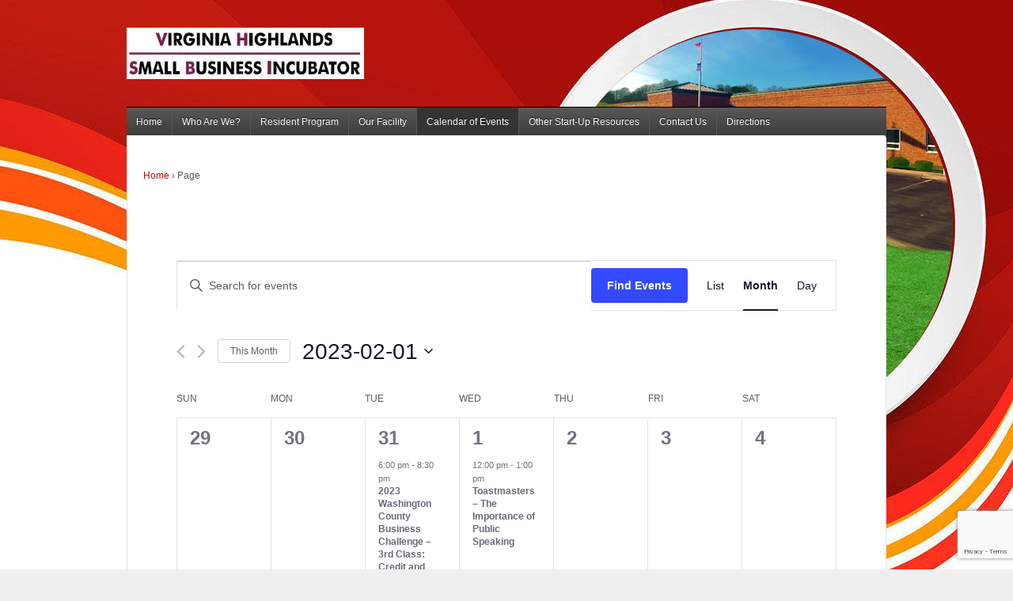

--- FILE ---
content_type: text/html; charset=utf-8
request_url: https://www.google.com/recaptcha/api2/anchor?ar=1&k=6LcCe8cZAAAAAFjMhuzHGqJ4YfPoCJeTQM4Hjq71&co=aHR0cHM6Ly92aHNiaS5jb206NDQz&hl=en&v=PoyoqOPhxBO7pBk68S4YbpHZ&size=invisible&anchor-ms=20000&execute-ms=30000&cb=v012cqks7rcl
body_size: 48332
content:
<!DOCTYPE HTML><html dir="ltr" lang="en"><head><meta http-equiv="Content-Type" content="text/html; charset=UTF-8">
<meta http-equiv="X-UA-Compatible" content="IE=edge">
<title>reCAPTCHA</title>
<style type="text/css">
/* cyrillic-ext */
@font-face {
  font-family: 'Roboto';
  font-style: normal;
  font-weight: 400;
  font-stretch: 100%;
  src: url(//fonts.gstatic.com/s/roboto/v48/KFO7CnqEu92Fr1ME7kSn66aGLdTylUAMa3GUBHMdazTgWw.woff2) format('woff2');
  unicode-range: U+0460-052F, U+1C80-1C8A, U+20B4, U+2DE0-2DFF, U+A640-A69F, U+FE2E-FE2F;
}
/* cyrillic */
@font-face {
  font-family: 'Roboto';
  font-style: normal;
  font-weight: 400;
  font-stretch: 100%;
  src: url(//fonts.gstatic.com/s/roboto/v48/KFO7CnqEu92Fr1ME7kSn66aGLdTylUAMa3iUBHMdazTgWw.woff2) format('woff2');
  unicode-range: U+0301, U+0400-045F, U+0490-0491, U+04B0-04B1, U+2116;
}
/* greek-ext */
@font-face {
  font-family: 'Roboto';
  font-style: normal;
  font-weight: 400;
  font-stretch: 100%;
  src: url(//fonts.gstatic.com/s/roboto/v48/KFO7CnqEu92Fr1ME7kSn66aGLdTylUAMa3CUBHMdazTgWw.woff2) format('woff2');
  unicode-range: U+1F00-1FFF;
}
/* greek */
@font-face {
  font-family: 'Roboto';
  font-style: normal;
  font-weight: 400;
  font-stretch: 100%;
  src: url(//fonts.gstatic.com/s/roboto/v48/KFO7CnqEu92Fr1ME7kSn66aGLdTylUAMa3-UBHMdazTgWw.woff2) format('woff2');
  unicode-range: U+0370-0377, U+037A-037F, U+0384-038A, U+038C, U+038E-03A1, U+03A3-03FF;
}
/* math */
@font-face {
  font-family: 'Roboto';
  font-style: normal;
  font-weight: 400;
  font-stretch: 100%;
  src: url(//fonts.gstatic.com/s/roboto/v48/KFO7CnqEu92Fr1ME7kSn66aGLdTylUAMawCUBHMdazTgWw.woff2) format('woff2');
  unicode-range: U+0302-0303, U+0305, U+0307-0308, U+0310, U+0312, U+0315, U+031A, U+0326-0327, U+032C, U+032F-0330, U+0332-0333, U+0338, U+033A, U+0346, U+034D, U+0391-03A1, U+03A3-03A9, U+03B1-03C9, U+03D1, U+03D5-03D6, U+03F0-03F1, U+03F4-03F5, U+2016-2017, U+2034-2038, U+203C, U+2040, U+2043, U+2047, U+2050, U+2057, U+205F, U+2070-2071, U+2074-208E, U+2090-209C, U+20D0-20DC, U+20E1, U+20E5-20EF, U+2100-2112, U+2114-2115, U+2117-2121, U+2123-214F, U+2190, U+2192, U+2194-21AE, U+21B0-21E5, U+21F1-21F2, U+21F4-2211, U+2213-2214, U+2216-22FF, U+2308-230B, U+2310, U+2319, U+231C-2321, U+2336-237A, U+237C, U+2395, U+239B-23B7, U+23D0, U+23DC-23E1, U+2474-2475, U+25AF, U+25B3, U+25B7, U+25BD, U+25C1, U+25CA, U+25CC, U+25FB, U+266D-266F, U+27C0-27FF, U+2900-2AFF, U+2B0E-2B11, U+2B30-2B4C, U+2BFE, U+3030, U+FF5B, U+FF5D, U+1D400-1D7FF, U+1EE00-1EEFF;
}
/* symbols */
@font-face {
  font-family: 'Roboto';
  font-style: normal;
  font-weight: 400;
  font-stretch: 100%;
  src: url(//fonts.gstatic.com/s/roboto/v48/KFO7CnqEu92Fr1ME7kSn66aGLdTylUAMaxKUBHMdazTgWw.woff2) format('woff2');
  unicode-range: U+0001-000C, U+000E-001F, U+007F-009F, U+20DD-20E0, U+20E2-20E4, U+2150-218F, U+2190, U+2192, U+2194-2199, U+21AF, U+21E6-21F0, U+21F3, U+2218-2219, U+2299, U+22C4-22C6, U+2300-243F, U+2440-244A, U+2460-24FF, U+25A0-27BF, U+2800-28FF, U+2921-2922, U+2981, U+29BF, U+29EB, U+2B00-2BFF, U+4DC0-4DFF, U+FFF9-FFFB, U+10140-1018E, U+10190-1019C, U+101A0, U+101D0-101FD, U+102E0-102FB, U+10E60-10E7E, U+1D2C0-1D2D3, U+1D2E0-1D37F, U+1F000-1F0FF, U+1F100-1F1AD, U+1F1E6-1F1FF, U+1F30D-1F30F, U+1F315, U+1F31C, U+1F31E, U+1F320-1F32C, U+1F336, U+1F378, U+1F37D, U+1F382, U+1F393-1F39F, U+1F3A7-1F3A8, U+1F3AC-1F3AF, U+1F3C2, U+1F3C4-1F3C6, U+1F3CA-1F3CE, U+1F3D4-1F3E0, U+1F3ED, U+1F3F1-1F3F3, U+1F3F5-1F3F7, U+1F408, U+1F415, U+1F41F, U+1F426, U+1F43F, U+1F441-1F442, U+1F444, U+1F446-1F449, U+1F44C-1F44E, U+1F453, U+1F46A, U+1F47D, U+1F4A3, U+1F4B0, U+1F4B3, U+1F4B9, U+1F4BB, U+1F4BF, U+1F4C8-1F4CB, U+1F4D6, U+1F4DA, U+1F4DF, U+1F4E3-1F4E6, U+1F4EA-1F4ED, U+1F4F7, U+1F4F9-1F4FB, U+1F4FD-1F4FE, U+1F503, U+1F507-1F50B, U+1F50D, U+1F512-1F513, U+1F53E-1F54A, U+1F54F-1F5FA, U+1F610, U+1F650-1F67F, U+1F687, U+1F68D, U+1F691, U+1F694, U+1F698, U+1F6AD, U+1F6B2, U+1F6B9-1F6BA, U+1F6BC, U+1F6C6-1F6CF, U+1F6D3-1F6D7, U+1F6E0-1F6EA, U+1F6F0-1F6F3, U+1F6F7-1F6FC, U+1F700-1F7FF, U+1F800-1F80B, U+1F810-1F847, U+1F850-1F859, U+1F860-1F887, U+1F890-1F8AD, U+1F8B0-1F8BB, U+1F8C0-1F8C1, U+1F900-1F90B, U+1F93B, U+1F946, U+1F984, U+1F996, U+1F9E9, U+1FA00-1FA6F, U+1FA70-1FA7C, U+1FA80-1FA89, U+1FA8F-1FAC6, U+1FACE-1FADC, U+1FADF-1FAE9, U+1FAF0-1FAF8, U+1FB00-1FBFF;
}
/* vietnamese */
@font-face {
  font-family: 'Roboto';
  font-style: normal;
  font-weight: 400;
  font-stretch: 100%;
  src: url(//fonts.gstatic.com/s/roboto/v48/KFO7CnqEu92Fr1ME7kSn66aGLdTylUAMa3OUBHMdazTgWw.woff2) format('woff2');
  unicode-range: U+0102-0103, U+0110-0111, U+0128-0129, U+0168-0169, U+01A0-01A1, U+01AF-01B0, U+0300-0301, U+0303-0304, U+0308-0309, U+0323, U+0329, U+1EA0-1EF9, U+20AB;
}
/* latin-ext */
@font-face {
  font-family: 'Roboto';
  font-style: normal;
  font-weight: 400;
  font-stretch: 100%;
  src: url(//fonts.gstatic.com/s/roboto/v48/KFO7CnqEu92Fr1ME7kSn66aGLdTylUAMa3KUBHMdazTgWw.woff2) format('woff2');
  unicode-range: U+0100-02BA, U+02BD-02C5, U+02C7-02CC, U+02CE-02D7, U+02DD-02FF, U+0304, U+0308, U+0329, U+1D00-1DBF, U+1E00-1E9F, U+1EF2-1EFF, U+2020, U+20A0-20AB, U+20AD-20C0, U+2113, U+2C60-2C7F, U+A720-A7FF;
}
/* latin */
@font-face {
  font-family: 'Roboto';
  font-style: normal;
  font-weight: 400;
  font-stretch: 100%;
  src: url(//fonts.gstatic.com/s/roboto/v48/KFO7CnqEu92Fr1ME7kSn66aGLdTylUAMa3yUBHMdazQ.woff2) format('woff2');
  unicode-range: U+0000-00FF, U+0131, U+0152-0153, U+02BB-02BC, U+02C6, U+02DA, U+02DC, U+0304, U+0308, U+0329, U+2000-206F, U+20AC, U+2122, U+2191, U+2193, U+2212, U+2215, U+FEFF, U+FFFD;
}
/* cyrillic-ext */
@font-face {
  font-family: 'Roboto';
  font-style: normal;
  font-weight: 500;
  font-stretch: 100%;
  src: url(//fonts.gstatic.com/s/roboto/v48/KFO7CnqEu92Fr1ME7kSn66aGLdTylUAMa3GUBHMdazTgWw.woff2) format('woff2');
  unicode-range: U+0460-052F, U+1C80-1C8A, U+20B4, U+2DE0-2DFF, U+A640-A69F, U+FE2E-FE2F;
}
/* cyrillic */
@font-face {
  font-family: 'Roboto';
  font-style: normal;
  font-weight: 500;
  font-stretch: 100%;
  src: url(//fonts.gstatic.com/s/roboto/v48/KFO7CnqEu92Fr1ME7kSn66aGLdTylUAMa3iUBHMdazTgWw.woff2) format('woff2');
  unicode-range: U+0301, U+0400-045F, U+0490-0491, U+04B0-04B1, U+2116;
}
/* greek-ext */
@font-face {
  font-family: 'Roboto';
  font-style: normal;
  font-weight: 500;
  font-stretch: 100%;
  src: url(//fonts.gstatic.com/s/roboto/v48/KFO7CnqEu92Fr1ME7kSn66aGLdTylUAMa3CUBHMdazTgWw.woff2) format('woff2');
  unicode-range: U+1F00-1FFF;
}
/* greek */
@font-face {
  font-family: 'Roboto';
  font-style: normal;
  font-weight: 500;
  font-stretch: 100%;
  src: url(//fonts.gstatic.com/s/roboto/v48/KFO7CnqEu92Fr1ME7kSn66aGLdTylUAMa3-UBHMdazTgWw.woff2) format('woff2');
  unicode-range: U+0370-0377, U+037A-037F, U+0384-038A, U+038C, U+038E-03A1, U+03A3-03FF;
}
/* math */
@font-face {
  font-family: 'Roboto';
  font-style: normal;
  font-weight: 500;
  font-stretch: 100%;
  src: url(//fonts.gstatic.com/s/roboto/v48/KFO7CnqEu92Fr1ME7kSn66aGLdTylUAMawCUBHMdazTgWw.woff2) format('woff2');
  unicode-range: U+0302-0303, U+0305, U+0307-0308, U+0310, U+0312, U+0315, U+031A, U+0326-0327, U+032C, U+032F-0330, U+0332-0333, U+0338, U+033A, U+0346, U+034D, U+0391-03A1, U+03A3-03A9, U+03B1-03C9, U+03D1, U+03D5-03D6, U+03F0-03F1, U+03F4-03F5, U+2016-2017, U+2034-2038, U+203C, U+2040, U+2043, U+2047, U+2050, U+2057, U+205F, U+2070-2071, U+2074-208E, U+2090-209C, U+20D0-20DC, U+20E1, U+20E5-20EF, U+2100-2112, U+2114-2115, U+2117-2121, U+2123-214F, U+2190, U+2192, U+2194-21AE, U+21B0-21E5, U+21F1-21F2, U+21F4-2211, U+2213-2214, U+2216-22FF, U+2308-230B, U+2310, U+2319, U+231C-2321, U+2336-237A, U+237C, U+2395, U+239B-23B7, U+23D0, U+23DC-23E1, U+2474-2475, U+25AF, U+25B3, U+25B7, U+25BD, U+25C1, U+25CA, U+25CC, U+25FB, U+266D-266F, U+27C0-27FF, U+2900-2AFF, U+2B0E-2B11, U+2B30-2B4C, U+2BFE, U+3030, U+FF5B, U+FF5D, U+1D400-1D7FF, U+1EE00-1EEFF;
}
/* symbols */
@font-face {
  font-family: 'Roboto';
  font-style: normal;
  font-weight: 500;
  font-stretch: 100%;
  src: url(//fonts.gstatic.com/s/roboto/v48/KFO7CnqEu92Fr1ME7kSn66aGLdTylUAMaxKUBHMdazTgWw.woff2) format('woff2');
  unicode-range: U+0001-000C, U+000E-001F, U+007F-009F, U+20DD-20E0, U+20E2-20E4, U+2150-218F, U+2190, U+2192, U+2194-2199, U+21AF, U+21E6-21F0, U+21F3, U+2218-2219, U+2299, U+22C4-22C6, U+2300-243F, U+2440-244A, U+2460-24FF, U+25A0-27BF, U+2800-28FF, U+2921-2922, U+2981, U+29BF, U+29EB, U+2B00-2BFF, U+4DC0-4DFF, U+FFF9-FFFB, U+10140-1018E, U+10190-1019C, U+101A0, U+101D0-101FD, U+102E0-102FB, U+10E60-10E7E, U+1D2C0-1D2D3, U+1D2E0-1D37F, U+1F000-1F0FF, U+1F100-1F1AD, U+1F1E6-1F1FF, U+1F30D-1F30F, U+1F315, U+1F31C, U+1F31E, U+1F320-1F32C, U+1F336, U+1F378, U+1F37D, U+1F382, U+1F393-1F39F, U+1F3A7-1F3A8, U+1F3AC-1F3AF, U+1F3C2, U+1F3C4-1F3C6, U+1F3CA-1F3CE, U+1F3D4-1F3E0, U+1F3ED, U+1F3F1-1F3F3, U+1F3F5-1F3F7, U+1F408, U+1F415, U+1F41F, U+1F426, U+1F43F, U+1F441-1F442, U+1F444, U+1F446-1F449, U+1F44C-1F44E, U+1F453, U+1F46A, U+1F47D, U+1F4A3, U+1F4B0, U+1F4B3, U+1F4B9, U+1F4BB, U+1F4BF, U+1F4C8-1F4CB, U+1F4D6, U+1F4DA, U+1F4DF, U+1F4E3-1F4E6, U+1F4EA-1F4ED, U+1F4F7, U+1F4F9-1F4FB, U+1F4FD-1F4FE, U+1F503, U+1F507-1F50B, U+1F50D, U+1F512-1F513, U+1F53E-1F54A, U+1F54F-1F5FA, U+1F610, U+1F650-1F67F, U+1F687, U+1F68D, U+1F691, U+1F694, U+1F698, U+1F6AD, U+1F6B2, U+1F6B9-1F6BA, U+1F6BC, U+1F6C6-1F6CF, U+1F6D3-1F6D7, U+1F6E0-1F6EA, U+1F6F0-1F6F3, U+1F6F7-1F6FC, U+1F700-1F7FF, U+1F800-1F80B, U+1F810-1F847, U+1F850-1F859, U+1F860-1F887, U+1F890-1F8AD, U+1F8B0-1F8BB, U+1F8C0-1F8C1, U+1F900-1F90B, U+1F93B, U+1F946, U+1F984, U+1F996, U+1F9E9, U+1FA00-1FA6F, U+1FA70-1FA7C, U+1FA80-1FA89, U+1FA8F-1FAC6, U+1FACE-1FADC, U+1FADF-1FAE9, U+1FAF0-1FAF8, U+1FB00-1FBFF;
}
/* vietnamese */
@font-face {
  font-family: 'Roboto';
  font-style: normal;
  font-weight: 500;
  font-stretch: 100%;
  src: url(//fonts.gstatic.com/s/roboto/v48/KFO7CnqEu92Fr1ME7kSn66aGLdTylUAMa3OUBHMdazTgWw.woff2) format('woff2');
  unicode-range: U+0102-0103, U+0110-0111, U+0128-0129, U+0168-0169, U+01A0-01A1, U+01AF-01B0, U+0300-0301, U+0303-0304, U+0308-0309, U+0323, U+0329, U+1EA0-1EF9, U+20AB;
}
/* latin-ext */
@font-face {
  font-family: 'Roboto';
  font-style: normal;
  font-weight: 500;
  font-stretch: 100%;
  src: url(//fonts.gstatic.com/s/roboto/v48/KFO7CnqEu92Fr1ME7kSn66aGLdTylUAMa3KUBHMdazTgWw.woff2) format('woff2');
  unicode-range: U+0100-02BA, U+02BD-02C5, U+02C7-02CC, U+02CE-02D7, U+02DD-02FF, U+0304, U+0308, U+0329, U+1D00-1DBF, U+1E00-1E9F, U+1EF2-1EFF, U+2020, U+20A0-20AB, U+20AD-20C0, U+2113, U+2C60-2C7F, U+A720-A7FF;
}
/* latin */
@font-face {
  font-family: 'Roboto';
  font-style: normal;
  font-weight: 500;
  font-stretch: 100%;
  src: url(//fonts.gstatic.com/s/roboto/v48/KFO7CnqEu92Fr1ME7kSn66aGLdTylUAMa3yUBHMdazQ.woff2) format('woff2');
  unicode-range: U+0000-00FF, U+0131, U+0152-0153, U+02BB-02BC, U+02C6, U+02DA, U+02DC, U+0304, U+0308, U+0329, U+2000-206F, U+20AC, U+2122, U+2191, U+2193, U+2212, U+2215, U+FEFF, U+FFFD;
}
/* cyrillic-ext */
@font-face {
  font-family: 'Roboto';
  font-style: normal;
  font-weight: 900;
  font-stretch: 100%;
  src: url(//fonts.gstatic.com/s/roboto/v48/KFO7CnqEu92Fr1ME7kSn66aGLdTylUAMa3GUBHMdazTgWw.woff2) format('woff2');
  unicode-range: U+0460-052F, U+1C80-1C8A, U+20B4, U+2DE0-2DFF, U+A640-A69F, U+FE2E-FE2F;
}
/* cyrillic */
@font-face {
  font-family: 'Roboto';
  font-style: normal;
  font-weight: 900;
  font-stretch: 100%;
  src: url(//fonts.gstatic.com/s/roboto/v48/KFO7CnqEu92Fr1ME7kSn66aGLdTylUAMa3iUBHMdazTgWw.woff2) format('woff2');
  unicode-range: U+0301, U+0400-045F, U+0490-0491, U+04B0-04B1, U+2116;
}
/* greek-ext */
@font-face {
  font-family: 'Roboto';
  font-style: normal;
  font-weight: 900;
  font-stretch: 100%;
  src: url(//fonts.gstatic.com/s/roboto/v48/KFO7CnqEu92Fr1ME7kSn66aGLdTylUAMa3CUBHMdazTgWw.woff2) format('woff2');
  unicode-range: U+1F00-1FFF;
}
/* greek */
@font-face {
  font-family: 'Roboto';
  font-style: normal;
  font-weight: 900;
  font-stretch: 100%;
  src: url(//fonts.gstatic.com/s/roboto/v48/KFO7CnqEu92Fr1ME7kSn66aGLdTylUAMa3-UBHMdazTgWw.woff2) format('woff2');
  unicode-range: U+0370-0377, U+037A-037F, U+0384-038A, U+038C, U+038E-03A1, U+03A3-03FF;
}
/* math */
@font-face {
  font-family: 'Roboto';
  font-style: normal;
  font-weight: 900;
  font-stretch: 100%;
  src: url(//fonts.gstatic.com/s/roboto/v48/KFO7CnqEu92Fr1ME7kSn66aGLdTylUAMawCUBHMdazTgWw.woff2) format('woff2');
  unicode-range: U+0302-0303, U+0305, U+0307-0308, U+0310, U+0312, U+0315, U+031A, U+0326-0327, U+032C, U+032F-0330, U+0332-0333, U+0338, U+033A, U+0346, U+034D, U+0391-03A1, U+03A3-03A9, U+03B1-03C9, U+03D1, U+03D5-03D6, U+03F0-03F1, U+03F4-03F5, U+2016-2017, U+2034-2038, U+203C, U+2040, U+2043, U+2047, U+2050, U+2057, U+205F, U+2070-2071, U+2074-208E, U+2090-209C, U+20D0-20DC, U+20E1, U+20E5-20EF, U+2100-2112, U+2114-2115, U+2117-2121, U+2123-214F, U+2190, U+2192, U+2194-21AE, U+21B0-21E5, U+21F1-21F2, U+21F4-2211, U+2213-2214, U+2216-22FF, U+2308-230B, U+2310, U+2319, U+231C-2321, U+2336-237A, U+237C, U+2395, U+239B-23B7, U+23D0, U+23DC-23E1, U+2474-2475, U+25AF, U+25B3, U+25B7, U+25BD, U+25C1, U+25CA, U+25CC, U+25FB, U+266D-266F, U+27C0-27FF, U+2900-2AFF, U+2B0E-2B11, U+2B30-2B4C, U+2BFE, U+3030, U+FF5B, U+FF5D, U+1D400-1D7FF, U+1EE00-1EEFF;
}
/* symbols */
@font-face {
  font-family: 'Roboto';
  font-style: normal;
  font-weight: 900;
  font-stretch: 100%;
  src: url(//fonts.gstatic.com/s/roboto/v48/KFO7CnqEu92Fr1ME7kSn66aGLdTylUAMaxKUBHMdazTgWw.woff2) format('woff2');
  unicode-range: U+0001-000C, U+000E-001F, U+007F-009F, U+20DD-20E0, U+20E2-20E4, U+2150-218F, U+2190, U+2192, U+2194-2199, U+21AF, U+21E6-21F0, U+21F3, U+2218-2219, U+2299, U+22C4-22C6, U+2300-243F, U+2440-244A, U+2460-24FF, U+25A0-27BF, U+2800-28FF, U+2921-2922, U+2981, U+29BF, U+29EB, U+2B00-2BFF, U+4DC0-4DFF, U+FFF9-FFFB, U+10140-1018E, U+10190-1019C, U+101A0, U+101D0-101FD, U+102E0-102FB, U+10E60-10E7E, U+1D2C0-1D2D3, U+1D2E0-1D37F, U+1F000-1F0FF, U+1F100-1F1AD, U+1F1E6-1F1FF, U+1F30D-1F30F, U+1F315, U+1F31C, U+1F31E, U+1F320-1F32C, U+1F336, U+1F378, U+1F37D, U+1F382, U+1F393-1F39F, U+1F3A7-1F3A8, U+1F3AC-1F3AF, U+1F3C2, U+1F3C4-1F3C6, U+1F3CA-1F3CE, U+1F3D4-1F3E0, U+1F3ED, U+1F3F1-1F3F3, U+1F3F5-1F3F7, U+1F408, U+1F415, U+1F41F, U+1F426, U+1F43F, U+1F441-1F442, U+1F444, U+1F446-1F449, U+1F44C-1F44E, U+1F453, U+1F46A, U+1F47D, U+1F4A3, U+1F4B0, U+1F4B3, U+1F4B9, U+1F4BB, U+1F4BF, U+1F4C8-1F4CB, U+1F4D6, U+1F4DA, U+1F4DF, U+1F4E3-1F4E6, U+1F4EA-1F4ED, U+1F4F7, U+1F4F9-1F4FB, U+1F4FD-1F4FE, U+1F503, U+1F507-1F50B, U+1F50D, U+1F512-1F513, U+1F53E-1F54A, U+1F54F-1F5FA, U+1F610, U+1F650-1F67F, U+1F687, U+1F68D, U+1F691, U+1F694, U+1F698, U+1F6AD, U+1F6B2, U+1F6B9-1F6BA, U+1F6BC, U+1F6C6-1F6CF, U+1F6D3-1F6D7, U+1F6E0-1F6EA, U+1F6F0-1F6F3, U+1F6F7-1F6FC, U+1F700-1F7FF, U+1F800-1F80B, U+1F810-1F847, U+1F850-1F859, U+1F860-1F887, U+1F890-1F8AD, U+1F8B0-1F8BB, U+1F8C0-1F8C1, U+1F900-1F90B, U+1F93B, U+1F946, U+1F984, U+1F996, U+1F9E9, U+1FA00-1FA6F, U+1FA70-1FA7C, U+1FA80-1FA89, U+1FA8F-1FAC6, U+1FACE-1FADC, U+1FADF-1FAE9, U+1FAF0-1FAF8, U+1FB00-1FBFF;
}
/* vietnamese */
@font-face {
  font-family: 'Roboto';
  font-style: normal;
  font-weight: 900;
  font-stretch: 100%;
  src: url(//fonts.gstatic.com/s/roboto/v48/KFO7CnqEu92Fr1ME7kSn66aGLdTylUAMa3OUBHMdazTgWw.woff2) format('woff2');
  unicode-range: U+0102-0103, U+0110-0111, U+0128-0129, U+0168-0169, U+01A0-01A1, U+01AF-01B0, U+0300-0301, U+0303-0304, U+0308-0309, U+0323, U+0329, U+1EA0-1EF9, U+20AB;
}
/* latin-ext */
@font-face {
  font-family: 'Roboto';
  font-style: normal;
  font-weight: 900;
  font-stretch: 100%;
  src: url(//fonts.gstatic.com/s/roboto/v48/KFO7CnqEu92Fr1ME7kSn66aGLdTylUAMa3KUBHMdazTgWw.woff2) format('woff2');
  unicode-range: U+0100-02BA, U+02BD-02C5, U+02C7-02CC, U+02CE-02D7, U+02DD-02FF, U+0304, U+0308, U+0329, U+1D00-1DBF, U+1E00-1E9F, U+1EF2-1EFF, U+2020, U+20A0-20AB, U+20AD-20C0, U+2113, U+2C60-2C7F, U+A720-A7FF;
}
/* latin */
@font-face {
  font-family: 'Roboto';
  font-style: normal;
  font-weight: 900;
  font-stretch: 100%;
  src: url(//fonts.gstatic.com/s/roboto/v48/KFO7CnqEu92Fr1ME7kSn66aGLdTylUAMa3yUBHMdazQ.woff2) format('woff2');
  unicode-range: U+0000-00FF, U+0131, U+0152-0153, U+02BB-02BC, U+02C6, U+02DA, U+02DC, U+0304, U+0308, U+0329, U+2000-206F, U+20AC, U+2122, U+2191, U+2193, U+2212, U+2215, U+FEFF, U+FFFD;
}

</style>
<link rel="stylesheet" type="text/css" href="https://www.gstatic.com/recaptcha/releases/PoyoqOPhxBO7pBk68S4YbpHZ/styles__ltr.css">
<script nonce="cw1hJBwwUFo2tsxOKgcfew" type="text/javascript">window['__recaptcha_api'] = 'https://www.google.com/recaptcha/api2/';</script>
<script type="text/javascript" src="https://www.gstatic.com/recaptcha/releases/PoyoqOPhxBO7pBk68S4YbpHZ/recaptcha__en.js" nonce="cw1hJBwwUFo2tsxOKgcfew">
      
    </script></head>
<body><div id="rc-anchor-alert" class="rc-anchor-alert"></div>
<input type="hidden" id="recaptcha-token" value="[base64]">
<script type="text/javascript" nonce="cw1hJBwwUFo2tsxOKgcfew">
      recaptcha.anchor.Main.init("[\x22ainput\x22,[\x22bgdata\x22,\x22\x22,\[base64]/[base64]/[base64]/KE4oMTI0LHYsdi5HKSxMWihsLHYpKTpOKDEyNCx2LGwpLFYpLHYpLFQpKSxGKDE3MSx2KX0scjc9ZnVuY3Rpb24obCl7cmV0dXJuIGx9LEM9ZnVuY3Rpb24obCxWLHYpe04odixsLFYpLFZbYWtdPTI3OTZ9LG49ZnVuY3Rpb24obCxWKXtWLlg9KChWLlg/[base64]/[base64]/[base64]/[base64]/[base64]/[base64]/[base64]/[base64]/[base64]/[base64]/[base64]\\u003d\x22,\[base64]\\u003d\x22,\x22JsOaw5bDlDvCiEcTw4Q3wqBqa8OtwrLClsOZYSthBzzDnThxwqfDosKow5pqd3fDrXQ8w5JAf8O/wpTCp0UAw6tIccOSwpwNwqA0WR1PwpYdCBkfAwnCoMO1w5AOw6/CjlRcFsK6acKRwqlVDj7CqSYMw4ErBcOnwpZHBE/DgMO1woEufWArwrvCk1YpB3QHwqBqXcKdS8OcEHxFSMOZJzzDjEDCmyckETRFW8O1w5bCtUdIw5w4CnYQwr13QEHCvAXCvMOkdFFRQsOQDcO6wpMiwqbCtsKuZGBAw7jCnFxLwqkdKMORZgwwYiI6UcKNw7/DhcO3wrvCvsO6w4dUwqBCRCbDusKDZXPCkS5PwrRfbcKNwpTCq8Kbw5LDqsOYw5AiwqkRw6nDiMKkOcK8wpbDhVJ6RGXCusOew4R4w5cmwpoWwqHCqDEqagRNI2hTSsOxJcOYW8KHwr/Cr8KHTsO2w4hMwqtTw604DD/CqhwhaxvCgCPCs8KTw7bCv2NXUsOaw53Ci8KcZsOpw7XCqmpmw6DCi049w5xpHcKNFUrCimtWTMOEMMKJCsK6w7Mvwos4WsO8w6/[base64]/ClcKSw7zDmibDisKZw5zCgyREw5ZJSsOIFA9vbMOYfsODw7HCvQHCn1I5J1LCicKOFEZzSVVuw6XDmMOBM8O0w5AIw4sbBn1dfsKYSMKIw5bDoMKJOMKxwq8awo7DqTbDq8OFw6zDrFAZw4MFw6zDksKiNWIrCcOcLsKaS8OBwp9yw4sxJyrDpGkuYcKBwp8/wqPDkzXCqQHDtwTCssOzwpnCjsOwXCspf8Orw4TDsMOnw6HCtcO0IFjCgEnDkcOPeMKdw5FFwoXCg8OPwqNOw7BdcjMXw7nCtcOQE8OGw7lGwpLDmVzCmQvCtsOWw5XDvcOQd8KcwqI6wo/CtcOgwoBkwrXDuCbDkwbDsmIswrrCnmTCiShyWMKIUMOlw5Bzw7nDhsOgacKGFlFJZMO/w6rDjsOhw47DucK5w5DCm8OiBsKGVTHCqXTDlcO9wr7CqcOlw5rCssKJE8Oww6ADTmlgAUDDpsODN8OQwrxQw5Iaw6vDosK6w7cawqzDrcKFWMO6w6Rxw6QFL8OgXRPCtW/ClURJw7TCrsKaEjvChXQXLmLCpsKEcsObwqhgw7PDrMO7HjReHMOXJkVcWMO8W17DvDxjw47CrXdiwqbCvgvCvw8bwqQPwo/[base64]/[base64]/DmUTDn3DCjBoiw5zDv2HDmzfDmG3CksK1w67CjXpOfcKewrLDvVV+wp7DsC3Ckj3DmcKdTMK+TG/Cp8OMw7PDvkjDjz8ywrZLwprDk8K0FMKrRMOLacOnwplewqFjwq9iw7duw4PDl3DDpsKpwrPDs8Kkw7vDncKgwoxMeTDColksw6gIOMOIwqlGd8OkRB98wrwIwphVw7rDi2PDrlbDjwXCqzYRBhguEMK4XAHCrcOmwqd/NsOoA8OUw4HDjGXCh8KHZsOww5k2w4Y9HToLw49UwolpPsOzV8OJVkQ7wovDj8OXw4rCtsODFsO6w5XDl8O4AsKdXk7Cug/DnhTCr0jDj8OhwqrDpsO7w4jCtQh2IGoJQsK+w4rCiFdWwoFSXlLDijTDucOnwqXCrx3DiX/DrcKJw6bCgcKgw5DDlngBXMOmbsKQPjLDsj/DiXPDk8KcYy3DtydzwqZ1w7zDucKoLHVwwr0yw4nCgnvDonvDqRDDvMOtcxDCjXAxJhsmw6t9w5TCvsOoZjMCw4M4WlUqYnYCHznCvsKFwrDDsmPDrkpEbA9swoPDlkbDvyrCg8K/KnnDvMKFcjPCmMK2DjU9Kz5eFFRJHnDDkxh7wpNtwoMlHsOGX8K3wrfDnT1kCMOwRU/[base64]/asOJUcKvATh0DVPDp8Kjw47CucKwwqxpwofDs8OEbhMSwprCm0/CrsKnwr4JP8Kuwq3DsMKtFijDgsKscF/DnxA2wqHDiwMKw61fwrwUw74aw5XDn8OBEcKbw7lyRTQEcsObw651w54+VTVnHiTDsX7Cg0dPw6nDqhdCE3Ufw5NCw5bDqsO8LMK1w4vCp8KXOcO7K8OOwpEZw5bCqF1awqZ9w6pvP8Oyw4/CmsOWeFvCvMOIw550FMOCwpLCp8K0IsObwqhFaxfDjEcFw6bCjzzCicOKG8OKdzxiw7nDgAEHwrJHYsK9PgnDi8KCw6YFwq/CkcKcEMOTw7ccOcK1Y8Ksw4ovw44Bw5TCs8K5wo8Zw4bCkcKEwpfDu8KIMMOVw4ogEg1iSsKPcFXCmGHCtyzDgcKeQXAgw7h2w58dwq7CgyZLwrbDp8Kcw7R+AMOjwpzCtz0VwoclTkfCnTsYw4xOBkJbeinDvQNVOVhlw6NNw7Vlw5TCocOWw5PDsEfDgBd/w77CjndIVwfCr8OXdisqw7dlYRfCvMOlwoPDlFrDksOEwo4gw73DpsOECcKKw4EEwpLDrMOGbMKqCsK5w6nCmDHCrcOyXcKHw5N8w64xIsOow5IfwqYPw53DmwLDmn3DrEJCX8KiQMKqGMKIw5ojakcrH8KSRSnCtSBHQMKPwodgDjIEwrDDok/Dv8KNZ8OQwr/Dr3nDs8Oyw73CskwNw5jDiErDqMOmw7xcc8KPcMOyw43CtiJ+EsKFw78dLMOHwoNswph9K2IvwqHCqMOowrJtcMOgw5jCmQlmRsOiw7J2KMKywrlOBsOjwrzCrkDCt8OxZMOpB17CrD45wqPCmE7CqWwrw79/FgBvdApfw5lNaDJQw7fChy8WPMOUY8KqCg1/YwDDjcKWwoxRwoHDk0syworCtiBZPMK1bsOjclzCljDDjMOzP8OYwq/DgcOwWsK9fMKwKEUGw4ZawoPCoylkXMO4w7ISwoHCksKTFx3DhMOKwrVPcXrChThEwqnDmlvDvcO5KsOydMOPasKcAz/DhWQqMcKnd8OHwq3CnkwoK8KewqdOQl/[base64]/CsVDDl8O+wo7Dnh7Ck8KXX8O9encLGUfDsiXCsMKcK8KKCcKGWGNAYwxsw4wyw5HCi8KsasK1DsKAw75aUCxow5RxLD7DqDZXbATCmBDCosKcwrHDs8OWw7BVEWjDncK4w6/Dsn4CwqkkU8Khw7jDkgHCiyFTGsO5w7g9YkABL8ONBcKAKxvDgQnCpBwHw5zCmU5Iw7bDmQxew6HDiggKVwIRKlzCicOLHEEqaMKKJFcYwqUHcnABdQ53L0Aow4vDpcKnwpzDi0vDsRwzwqc6w4/DuUzCvsOZw78dDDFOecOCw4LCng5lw4XClsKrbVTCgMOXGsKKwqUqwovDrEIiUzMkC2HCkmRYAsOXwoEJw5Zuwp5KwqvCrcOjw6BOUl8yOsK8w4F1XsOZWsOdD0XDvkEpw5zCh3fDo8KwcyvDvMK6wovCpEliw4jCrcKuecOEwo/DgFU+EgPCk8KLw4TCmcOpMzFKOkkNacO0wpTCr8KNwqHDgG7DlwPDvMK2w7/DoW53ScKfX8OYSwwNc8OGw79hw4YUV3HCocOBTxx0AcKQwoXCtwtPw7dXCl95ZH/CribCrMKGw5LDj8OIIxTCnMKEw5LCmcK/OicZNmnCpcKWZHPColgKwoNdwrFUF3fCpcOlw7pxRGVnB8O6w7thI8KYw7xbC09qBSbDu1gxecOowqdPworCp3XCgMO/woQjasKHfmRVL0pmwoPDhMOMRMKew5DDgR9/[base64]/wojCvcO1LBYNNwrCliImWSNyEMKCw4hywpofVkswPcOUwp0SHcO5wotzUcOMw6YLw4/Cky/Chgx9L8KCwqnDpcK2w6vDqcO9w4PDr8Kbw4fCosKjw4ZTw5E8JcOmV8K5w69sw4nCtCZ3J0gZLcKkBDxsPMKWMiDDi2lIfm4HwqDCscOgw57CsMKFTMKzZsOfcDpNwpZjwqDCjw8ZfcOYDkfDgl/CnMOxPm/CosOWdsKVIRlbPsKyJcOvPCXDgQFEw64Rw5cobcOaw6XCp8KnwoPCocOzw7IGwpBnw5rCm0HCksOHwoDCnx3CvsOOwoQGZ8KYMjLCjsOzCcK/[base64]/Y3sLL8KzwrzCnmEKPmB2w7/CkcOMw6MFIm7Cn8KywrrDrsKYwozDmQEew5M7w7vCmTDCr8O9elEWPG84wrhCc8Kgwoh/XF/CsMKKw4PDsQ0WPcO0e8KJw50iwrtLG8KoSlvDvChMIsOKw5EDw443GCA7w4IsMlvChjnCg8KXw6J9CMKrXkXDocOKw6fCpQfCu8OSw73CvsOta8OsPkXCgMK4w73CpD89fHnDkTHDnjPDkcKTWnRfV8K1LMO3Ly0+CgJ3wql/[base64]/[base64]/DpkBDRMOawprChE1vw4nDjcOvXcKMV0XCjHLDlGHCr8OWck3DusKvU8KAw48YYyIYNwnDvcO2GRXDlFtlEi1WO1TCsG/Du8KNJcOyJ8Krd0TDvDrCoCHDrRFjwp4jYcOmGMObwpTCsmwQRVjCosKzEnB5wrVDwp4ZwqhiYnNzwqoFGUvDoS7CrVl1wr3CucKPwoRYw7/DtMOKRXooYsOBeMOlwoNNQ8O6w7xyT3ocw4bCnjYmaMOzRMKeBsOJwqk0UcKWwovCqTsENw0uY8OqCcKuw7EUNXjDtVN/H8OtwqTDkFLDlSMgwqTDlgTCisOEw4PDrCsYU1ZUJMOYwo41McOQwqLDk8KGwr/DjDsIw4t1bn5DA8KJw7fCtnI/U8KkwqTCgFI7NVjCvQgkRcO/[base64]/DhDTDgMOXwrUZwrcpwr05fsKLDgzDrsKsw5vCrcKdw60Cw5sNDTPCq3UxVMOpw47DrHvCmcKYKsOZU8KuwopLw6/[base64]/DhsKcGQ4tAwUYwrzDhMKPw4bCrcOHw6ouw4bDl8Ohwr9NZ8Kaw7nDisKVw6zCpA1nw6HClsKvMsO5B8KJwofDnsOlf8K0UCoCGxLDtyNyw7c0wo7CnnHDqhvDqsOnw4bDgHDDn8OKfjnCsDtAwqxlF8OGIWLDinfChlRLEcOBMBjCvUx3w6jDkVoPw7nCuVLDp29/wpEDbxkkwplEwqhgGh/DkGZ7UcKNw5dPwp/CvMK0JMOef8KJw5jDvsOGWEhOw4zDlMKMw6c9w5PCsVPCrMO1wpNqw4NdwpXDhsOPw6slahDDuy05wpwzw4jDm8Oiw7ksAH9swqBPwqnCulXCtMOZwqEswq4qw4U2Y8OJw6jCl3Y9wpRjH2Adw5/CvWnCrgRVwrgxw4jCrAzCrwTDvMO+w7RWMMORwrXCkk4YZ8OHw6wzwqVgQcKnFMK3w6FLLSQ4wqVrwpcGLndZw7MiwpFTwqYxw7IzJCEKRClPw7cAAR98GMOcSXbDt2NXH2Iew50eZcKbVADDjm3DpwJFeGzCncKWwqJqM27DjF/DvVfDoMOfD8O9bcO+wr1oJ8KmPMOQwqYhwqTDlC1/wqomFsO6wpDDg8OyVMOrK8OpSUvCgcK0RcOqw5Jyw5RKG0AcecOowpLCqn/CqkPDn1DCj8Ojwqpww7B3wo7CtHQvAENew79HcSrCjycZUinDgw/DvC5gWhgLGwzCmcOCN8KcKsODw6TDrzbDucKiDsO3w5JLfMOLYWLCssKsFW19L8OnBk/[base64]/w6g1w4t4R8OYwovDmsKOw7gcV8OsaWPDtzXCqcOxwojDpgHChEnClMOQw7rChTrDlBDDiwTDicKzwobCjcKeH8KMw6QEBMOuf8K4AMOPDcKrw6oxw4wkw4rDjsKUwp5cFcK2w73DiDttPcORw7l/woEUw5xiwq40T8KPVMO6IsO2azw+aQdSdyDDnz3DncKHEMOAwqNUMDc7O8O7wpXDvzLDuXxkLMKdw5nCocO2w6PDtcK5CsOjw7bDrSnCssODwqjDrlsqJMOGw5dnwpYhwoBUwroIw6hEwoNvDkVIMsK1bcKjw4d3fcO7wofDscKVw6rDpsKgR8KzJTjDrMKcRhp/LsO8TxvDl8K7fsO/EAJyKsKMBHcpwrzDuH0AfMK7w5pow7nDgcKqwozCmcOtw7XCqEHDmkLDjMOqeHUnanM5woHCkBPDkx7Ci3DCjMK9w5QJw5sUw49SR29RbhbCgFouwp0Pw4ZWw5/DpirDk3DDlsKzEXBhw7/Dp8Kbw7jCuBrCqMO8V8KVw65CwphfWmlQI8Kww5bDh8KuwqHCp8KhZcORSErDjxBawr/[base64]/wrdmwqjDjcKMwp/DtH/[base64]/[base64]/Cn8OHAcK6McKRw4knw6JtCHhTHGLDrsK5ODDDgMOUwqTDmcOtHG0QTMKxw5cVwovDvG5nYBtnwr01w5EiL3oWVMO+w6VNdCDCikzCtQlGwobDvMOCwrgnwqjDihQVw5/ChMK6IMOaCHg3cFQvw5TDn0jDkmtFDRbCucOLTsKJw6QCw75FbcK6w6XCjAbDq08lw4gvYsKWbMKcw7PDllRXwqZiJgHDnsKvw6zDnELDrcK2wr1Zw6tNKF/CjDMqc1nCmGzCusKKWsOWLMKcwofClsO8wpQpPcOIwpoWQ0rDqMKCEg3CuRluPl3CjMOww5jDtcKDwqFhw4TCqMOZw7lFw5Zyw68dw7TCjSNXw74fwpEJwq1HYsK9b8KuaMK+wooMPcK6wqNdbcOvw50+wpdMwrw8w53CmsKGE8OHw6/CrzY3wqR4w70ZRABaw43DkcKRw7rCpwjChcOwN8KFw6QTFMOewp5hRD/Cu8KDwovCtEXCgcK2LMOGw7LDpEjDn8KVwoI0w4jDjQ4lWzEoLsOLwrMUw5HCksOldsOTwqjDu8Kzwr/DqcOEKjgFMcKTEMKeUgcYDFrCiTVMw5kcCk/Dt8KnSsK3VcK+w6Q1wrjCihZnw7PCtcKlaMOZIiPDjMKHwrwla1TDiMOxYHB4w7c4MsOgw6gew4nCixjDlwXChRjCnsO7P8KDwpjDoSbDlMOQwo/DiVBzKMKZIMKDw77DkVbDl8KqZ8KCw77Dn8KQCmB1woPCokLDtCvDkGtaXcO7c0NwOMKUw4rCpcKoOhjCpgDDnw/CicK5w59ewpQhYMOcwqvDmsOpw50dwppRP8ODCHxGwqZwb2jDvMKLDsOPw5PDjWhMOFvDgTXDgcONwoHCucOHwrPDvXMuw4LDvEfCsMOuwrQ8wqHCth1obMKPNMKQw7rCpMOZAybCnkx3w6XClcOEw7hbw6/DgF3ClcKseQtCMSkueio/ZMK5w5TCkVl/QMOEw6FoKMKhaG/Cj8OIwp/CgMOPw61JP344JS8uXTRFScOuw7ALJiLCgcO4JcO1w64XUVvDsijCiRnCtcO1wpbDhXd6R0wlw4F4bxDDvB9bwqUmBMOyw4PDnFfCkMORw4RHwp/[base64]/wpjCpsO5SScnPMKCwrgmwoIXw6XDpcK+ATrDkDNQdcOgcD/Cj8KGD1zDhsO1P8KVw4FvwpLCnDnDn1HDnTrCr3HCuRzDpsOvODlWwpBvw6YsUcKDTcKjERt4AgzCmxPDhzvDnlbDmTXDrcOywrQMwqLCvMOtSQ7DpTTCm8K+ICrCiXTCqMKzw7UEOsK0NnQUw77CplzDkTTDg8KgSsO/wqvCpTAYRFzCnyzDhkvDlCwUWBzCsMOAwro8w6/DisKOZD7CnzlnNXDDkcKtwobDuEfDncOYHjnDvMOPB1xUw4VUw5/[base64]/w5cjw6NdaRzCs8ObKULDtwE1JzIsJzUWwox0dTTDqiDDtMKhFjN2C8K0YcKCwpBRYSXDsFnCkXoKw40heEDDnsOZwrjDmzHDn8OITsK9wrEFM2BdGRPDlCQBwpLDjMOvKAjDlsKeNAlYPcO/w77DpMKAw5zChhDCpMO5KEnCpMKDw4IMwoPCjxDCnsObMsOnw4YjOm4Fw5XCohhTZTrDjgMzRx4Pwr4Aw6vDm8KBw60hOgYQPx8fwpbDpGDCoHs1LMKyNxPDg8KzTE7Doz/DgMOCWARVUMKqw7nCm2sfw7bCgsOTVMOGw5vDrsO4wrlkw4vDt8OoYBjCvFh6wp/DvcOZw685ew7Dr8O1eMKVw5EkFsKWw4vCt8OLw6bCh8O7AsKBwrjDmsKESi4gTgFxPzITwrEDFAVVWVcSIsKGacOOaHzDrMO7LyFjw4/DgifDpcKhNsONFMO/wo7CtnwjVi5Lw7RJOMKZw7UgCMOZw4fDv3HCqjY0w5jDjGpxw4toMn9cwpXCucO6HzvDrsOaMMK5ZsKHcsODw7vCiHLDj8KFKcOLBmPCugnCrMOlw4zCqSMsfsOXwodTGSlNc2fCr2AjX8KNw7hUwr0ub2bCoEnCk0obwrhlw5TDqcONwq3DhcK7B39/w48ZJcKcQnBMEyXClDlKKjYOwokJNxpWelZWW3RwWBk7w707C3vDtMK9UsOywpHCrD7DgsOXQMOgYEIlw43Dg8KbHzktwqRtccKlw4HDnBTDhsKGKCjDksK6wqPDnMOfw5RjwrjCnsKZDkwNw6DDiGzChh/DuTwubTRZYjItwqjCscO3wqY2w4jCjsK8S3PCv8KOfjnCnnzDoGHDlg5Tw480w4HDtj41w4fCsTxGPVjCgCoMAWXDsRwtw4bCmMONHsO/wqPCmcKCGsKZDMKOw6J7w6NAwo7CvTrCii0pwpXCnisBwrXCvQLCn8OrGcOTe2xyNcOBOzUgwqfCv8OIw41aXsKidEfCvgTDoBzCsMKRHwhxf8OXw47ClVLCvsOiw7LDkmFNDXrCtMOawrDCjsO1wrzDvDJ/wojDjsOqwqJMw7kKw48LGEgaw4XDgMKXGAHCv8OZaTPDlxnDvcOuOX5dwqwswq9swpNMw67DnTopw509LsO1w7UVwrPDj1h3QMOXwqTDusOsOMKxeSRxeVhAcH/Cr8KwaMOPOsOMwrkxM8OmKsOlR8KhTsK+wqzClVDDsTlLVyXCn8KZSCvDi8Onw5vCjMO3dwbDucOpVQBSBVHDjUxlw7TCrMOqQcKEXMOQw43DgRnCnEhiw6fDm8KaCRjDmwADdRrCt0Q1AhZ/[base64]/CjizDuMOYO8KkAgjCiVzDl8KoCcORwqdPQ8KgS8KKwojDocOkw400OsOrwo/Dmw/CpMOkwqnDkcOgG1oXPl/Djm7DhnUoBcKiRS/DkMO/wqwXMDtewqnCusKuIxHCvXJHw7DCnxNaKcKLe8OAw5ZnwohZVRI/wqHCmwHCpMKzB2wHXhofIGDDt8ORVjbDghLChEckR8Oww5vCg8KVBwI6wrsRwqDCsD0+f1jDqhQVw54lwrBkRR4UH8OLwoPChMK/wpx7w4nDi8KNJyPCoMODwrFHwoHCsl7Ch8OCAB/CncK2wqNtw7Iew5DCmMKxwp0Hw4LCnFrDgMOPwqtzKDTCn8K3QW7DrHAxVkPClsKwAcKgQ8Knw7NUBcKUw74qQXR9L3HCpERsQw90w5oBS1kUDyMLKzkjw6EOwqwWwpoIw6nDoh8SwpV/w49XacO3w7M/D8KxEcOKw7Bdw41dOFJRwoQzLMKWw445w7PDokg9w4Y1Y8OrTzdJw4PCksO0TsKGwrpTI1kOE8KebkrDlwwgwq/DqMOsH07CsiLCusOLIMK8ecK3YMOXw5vDnlwmw7gtwrXDli3CmsOxN8K1wrDDvcKuwoEQwr17wpk7NBjDocKsYMK7OcO1cEbDhkfCu8KZw4jDr3gRwpB3w6zDqcO6wqBOwqHCvMKhVMKoXsKRYcKEVHjDqVx8woDDnkFMcQTCjcOpfkN/OcOdAMKSw7dzYXnDk8KwC8OTczvDrVvCisK1w7bDpX9jwpsBwoUOwoTDjnDCosKfBU0sw6g+w7/DsMOHwo3DlMOuwqN+wqjDr8KMw4PDkcKKwpTDpwfCq19OOhY+wqrDhcODw44dSUM/XAfDsQYUJsKUw7w8w4LDv8KZw6nDocO3w7MTw5UKVMO7wotFw4pFJcK2wpnChXjCj8Obw5nDssKdKcKFacOIwqNEIMORasOsVD/[base64]/AcKiw5tAw44+DT1cNMOsIHnCv0bCmsKFGsOtCiHCscOPwpFtwp04wq7DtsOawo3DuHEew64rwqk4acKIB8OFHjsKI8Kow6LCgyYucXzDp8OPVDd/LcKnVR48w6tZVnrDuMKILsKLdiTDo37Ckmoed8O0w4YIShM1ZlrDlsOvQGrCr8OJw6UCK8Olw5HDqsOpd8KXPMOKwonDp8KdwrrDj0tcw5XCr8KjfMKRYcKsR8KfKk7Ch0vDk8KRDsOfEGUhwphkw6/DvWrDmjAzOMKdSz3Dmn5cwoY2FRvDggnCpH3Ct03DjsOFw5zDg8OhwqPCpALDty7DqMOFwpUHJ8KIwoNqw6HDsRIWwopUGx7DhnbDvsKOwo8LBEnCvgvDpMOHR2zDogsHA3F/wqxdIsOFw5PCmsKxP8KfIREHQxYDw4VVw4LCmMONHnRSWsKOw4Ubw5V0Y0VWDVHDqcOObydIKR/DpsOiwp/[base64]/CqsKiwroww7jCncOPw7lDQcO+bMOpcMOzw7AKwp3CksOowp7DtcO6w65YOBDDuQ3Ct8KCC1vDoMOmw5PDiSvCvG/Ct8Kdw54kAcOID8OPw7/CkXXDnB5/w5zChsKdEcObw6LDksOnw6NAOsO7w7HDhMOsMsO1wp4LdsOTLT/DosO5w5TChzFBw6PDjMKuOxnDi2PDo8KCw4Jqw4QEO8KBw4glYcOyfUvCt8KvBkjDrmjDgSZOb8OES3jDjFbDtwTChmHClVLDnH01YcKmYMK4wo3DrMKFwoLCkwXDpUPCgEzCh8O/w6EvPB/DhTjCgVHChsKyAMOqw4F/wpghdsOEdmJTw7oFDGB7w7DCn8KhPcORAQzDpUPCkcOhwpbCiyZgwpHDn3TDkWZwEivDiWcHdxnDt8OuEMOqw4Eyw7cWw6cNQx1HNkfCpMK8w4/CpEBzw7rCnD/DujHDncK+w4RSAzYvGsK/w7TDhsKDbMORw49CwpE1w5kbPsKkwrBtw7crwp9LJsOzGgNZD8Ksw6IfwrjDt8OAwpYAw5DDhiTDrB3CpMOhKVNEKcOFQcK6bUs/w7ZZwqBKw7Yfwr8uwojCvivDiMKKO8KQw41Lw4XCl8KbSMKlw7DDug96bi7DiSLCg8KYIMKpEcOBZzhFw5RCw53DjFwhwrvDlUtwYsOoRWnCscOSCcORQHtWHsOVw6gMw7MXw7/[base64]/DhEFNw4HDjEx4w7PCtMOQdVdSwqHCgMKrw5hDw4tbw796esKpwqDCjALCmV/[base64]/DjjfDq8OlPwsuLwDCvMK+wp0mFX7DrsOHMTPDqjzDl8KDcMK1P8KoLsO/w4VywrXDlWDChD7DpjgawqnDtsKcT1lqwoN/[base64]/w6cPwrM/VcKbw5/Dp8KlBsOYT0nClDh4wpvCjATDs8K9w7YUOMKjwrnCgikVMVrCqxA+D0LDoV5ow5PDjMOcw5pdYg0HKMOkwojCmsOyQsKzwppawo4gb8Ouwo4PSMK6JkI1b0xGwpTCrcO7w7/CvsOwE0c2w60HD8KUKyjCsXHCp8Kww4wXF1A1wpR8w5YrCsO7EcOiw7U5Xl9kQx/[base64]/DlB3CqcOOMhTCrVvCicKoYzvDqsOtRsKswojCp8Orw68LwqFeaFXDucO7IxUQworDiBXCsV7DmVI7EX9zwozCpU9nLz/DsRPCisKZQz9twrVzVy5nV8K/XsK/O3PCgiLDjsOMw5Z8wqNee0Aow7k8w6XCsDrCsGEsNcOhD0QSwqVmYcKBF8OHw6fCqR9Qwr9tw6zCgETCsE7Dq8KmHR3DljnCg1xhw4MNeQHDjMK1wpMMGsOhwqHDjFDClEPCmgNfWcOMbsONWcONQQ4UBD9swp4ww5bDhB0tX8O8w63DrsKywrg/S8OSGcKPw6s0w79hE8KZwo7DqCTDgALCjcO0ayXCt8K+V8Kfwr/Cr2A0AXjDuAzCuMOJw4NWOMOUd8KewrBtw4x9QHjCjsOOFcKvLCFYw5rDhnpYw70+cE3Chh92w6ohwpdjw6lWEWHDmgXDusOXw5jDp8Oww57CoBvCnsORwo0ew5kjw612SMKCacKTU8KMKgvCssOjw6jClx/[base64]/ClyxDw5LDhsKLw6PCnMOXd8O/QUnCo8KUwobClsO/[base64]/DtU7DlXcHw6zCkSPCo8OyFgE2PgsZc0bDryJkwqjDizbDvMOsw6fCtyTDhsKgPsKDwofCosOOfsO0MiDDjQYHV8OIE2jDh8OodcKCMcKrw4XDnMOKwrdRw4bDv1LCojEqXmlALmHDi1vCvsO2d8O3wrzCk8KYwpvDl8KKwrUpR0cwMgIzRXgbPcO3wo7Cmi/Dv34WwoJIw4fDtMKww7g8w53Cv8KUVQhLw54pMsKHUibCpcO9HsKyTwtgw47ChyTDkcKoYmMVI8KVwpjDpwMew4DDtcO+w5lPw4PCuwd3ScKwSMOBE23DkMKPXElRwrAwVcOfOmjDvVB1wrsCwoo2wrZWW1zCvzXCjWrDtC7DnC/DvcKJCwFXZSMhwo/CtDsWwqHCkcOxw4Y/wrvCu8OJTkwsw5ZOwoYMdcKHeSHCgkTDtcK/V1pMGlTDqcK3ZjvCs3UAw6Egw4UBKCMaEkLCuMKJUH7CqcK7RcK5RcKlwqYXVcKjSxw3wpfDtHzDsiQfw6M7VB5Uw5s1wprDvn/CjSt8KA9xw7fDh8K2w64FwrsYbMKUw6Ygw4/Cm8OSw4jChSbCmMOnwrXCvwhQJCbCoMOSw6FgRMO7w74cw4zCtSwaw41vV3FPPcOdwrlzwq/CvsOaw7ZvaMKDBcKNbMOtEnVdwoorw6XCjcKFw5fDq0bCgmBVYXwUw6HClxM1w6ZIEcKnw75sUMO0JAFGRFQsTsKcwrzCk2UlG8KSw4hfWMOKDcK8wrLDnWcGw5HCq8K7wq9Bw4oHfcOuwpfChyzCoMOKwrbDrsOxBsK/AQLDrzDCrSXDo8KEwpnClMOfw4kSwqU1w6rDkH/[base64]/wpTCiMOAwpx7wp7CijvCsgBmP03CjWLDrcKkw6Ehw5jClgfDtShjwrrCk8K7w4LCj1I7wrzDrFjCk8KdTMK5w5TDusKxwqTDoGoWwoFTwq3CpcKvEMKkw6/DsiYqJFN1dsKVw75/[base64]/DgXlmwqLDn8KAeXwowrY0w4tcwqRzw70sKsOpw7FdWmA/EEjCs0M5AAQtwojCgRwlGGTCnDTDucKHX8K1QwjDmFcuB8O0w6/ClQBIwqvCuS/[base64]/CvcOdYSoDwpzCsWgJRMOpQAhbw5pVwqrCrkTCpW7DhG7ChcOHwrckw7dxwr/CrsODacOLdDbCk8K+wq0cw5puwqRew6VswpcawqBsw4sTcW9awrcEWjYPGW3Dsnxxw7fCisKiw4TCs8ODecOSKsOYw5Vjwr4nXWzCgRo/EnBcwqrCpgBAw4DDscKWwr9tBgdIwrDCjsK9UXnCs8KeA8KhGiTDqUkZKyvDpsOma0ZOQ8KyLmXDqsKqKMKvIQPDtDULw5bDgsK6I8OmwrjDsSXDrsKBSU/ChGlYw6J+wo0bwoZYacKTHmcHTB4iw5wOCjbDr8OaY8OywrnDkMKXwpNOPQ/CiEDCpXtBeSPDgcOrGsKVwrMcfsKxF8KNacKUwrsyUzs3bQXDicK9w64zwqfCscKRwpojwo1Yw59PPsOtw6UGd8KFw4ATDWfDniNuCybCrEjCjQcRw4fClxfClcK5w6/CnGFNZsKCbUc8WsOpXcOewqnDjcOww4w0w7vDqsOqTH7DvUxcw5/DhnF8dMKnwq5dwrnCpxzCq2J3SjcBwqnDj8Ovw4lIwoZ5w6TDnsKaRyDDksKTw6cwwrkaS8OsNiLDq8O/wqHCqsKIw73CumFRw4vDjkcWwoY7ZhLCv8OLIwNCeARlPcOGQMKhLlB8ZMKVw5TDmzVSwrl/NnHDo1Jdw77Ci3DDtMKGDSRrwqvClnlUwqPDugRYeEjDhwnDnQHCt8OVwpbDssOUdiLCkADDkMOAUh5lw67CqFd0wqQ6c8KYPsOYSgxZwp5CfcK5MWofwq4/[base64]/Dggt0cDADARfCg2/[base64]/AMO+b8OEwobDqh5SwoXDjcO5DMK7w59qGEZOwpR0w4fCm8O1wqbCmDfCt8O6MwXDg8Ovw5DDi0cUwpdqwrJrdMKkw50OwrzCkCk0BQF5wo3CmGDCmWAKwr4wwqjDs8K3FsKnwrc3w4A1a8Ojw6I/wrgtw4DDkHXCisKAw4dBHRp0w4hLIAPCiU7CmlZFBgJlwqwJMTNow4kgfcOiXsKUw7TDkXXDo8ODwrbDo8K/w6FIaCXDtU51w7JdNcOUwp/[base64]/DkQxjFMOLw4zChMODMGjDscKcejfDi8OXdynDu8OPA2jDgkdvC8OuYcOvw4bDkcKEw4HDrQrDgsK5wpwMXcO7wpZlwr/Ck3rCtTTDmMKfAxHCvQXCkcKtNU/DrMKiw7XCj21/CsOvVB7DjsKKZ8OTccK8w5dCw4VwwqPDjsKewqTCksKYwqYmwpPDk8Odw7XDqS3DmFprDgZqdih6w7BFAcOPwrJyw6LDq10WAVTDnElOw5UDwo1rw4DCgy3Cv10zw4DCk38dwq7DmXnDkWBhwodlw6RGw4w+ZjbCm8KdfcOqwr7CjsOAwo9/wooVTSMCSz1xVE7CtAQfY8KSw7HCmxInBATDrAkNRcKow6fDgcKLZcKOw45/w7IEwrnCpAUnw6AQIw5CDSFaH8OODcOewoRywqHDp8Kbwr9NA8KOwo5dL8Oaw4gvLQIAwqwkw53Ci8OiaMOuwp/Do8Ofw4bCuMOpPW8CEAbCrT99dsO9wr/DlTnDrwjDnBbCl8Oxwr0MBw/Dum/DnMKzZcKAw7saw6sAw5jCnMOEw4BHaD/DiTd8dwsuwqLDt8KbFsO6wrrCoyZXwoEuMzjCi8OIYMOAbMKKXsKcw5fCoENtw7/CjsKuwrhjwqbCh3nDu8KpZcO5w70qw6jCmzXDhUtbWEzDgsKIw5hueEHCulXDtsKWe0vDljgLIRzDmwzDucKWw6UXQg9FLsKzw6nCsm96wo7CisOmw6g4wrl9woskwoYhOMKpwo/[base64]/CqcKAXmTDhMKaw5cdwrnCqilUwpTCs1DDohPDo8OSw7DDp04mw7nDg8K9wq7Dhn7CncO2w4HDjsOXKsKKeSFIA8OvGRVQMGx8w4Z3w6fCqwbDmVbChcOeGRzCug/Dj8OKVcO+wrzCi8Kqw6lTw4vCvwvCpWExFmAew7vClhXDi8Otw7LCs8KId8OQw6ouIgpiwqo1WGN0EiRxMsOtHz3DtcKZLCwNwo8OworDq8OOYMKGU2XCgg9RwrACCmrDrXYRUsKJwrDDkmjCigR8WsO1UD5xwpLDvjgCw5wsT8K8wr/CmcOSD8O1w7nCs0HDkn9Yw6lLwpPClMO2wrN8KsKMw4vDhMKOw48zA8KGVcO7dkDCvifCtsKdw79wFMOfM8Ksw7BzKsKew7bCs1k2w7nDmS/[base64]/w5LDuMO1K8KNej5Ie8O1TDzCl8KCN2Z1wrUfwrlqf8OHRsKIeQ0Qw7gcw6TCiMKeenPDhcKxwr7Dv0cnAsOle24YNMONFCfCr8Obe8KBfMKtKUvCgHDCrsK4eQ4+SAxowq8/SwBow67ChQ7CuTnDrDjCnQV1E8ODBig+w4Nqwq3DgsKww5HDssKHSD5mw6/DvylOw5YJQiNbWD7Cp0DClHDCksO1wq8gwoTDvMOTw7ocRxciTMODw7HCnBvDhmbCvcOqCMKHworDlCTCu8KjBMKXwptJBRQeIMO1w5FqOwrDhsOjC8K+w7PDj2s/[base64]/wpB1GmzDvz1bc8KpXxHCv8KqW8KaREDCg2jDkMODJAVWw6kAwqzDjzrDmw3CkTHDhsKIwpbDtsOEHcO5w5hoMsOZwp04wqZuQsOPEHXCmxs6wrHDoMKcw53Cq2XChHXCoRdFEsOvZ8K/KzzDj8Oew4ddw6I7UQbCmDvCscKGwq/Cs8KiwoTDrcKZwpjCrV/DphkeBgfCvQRpw6zDlMOZD2F0NCN2w5jClMKew4Q/[base64]/DlCrCrsKvORYGw5k+L8Krw69QJnjCkkzCs2sAwrvDpx/DvVHCvcK5QcOUwqcBwpzCj0vCnF/Dq8KuBj7DucOyc8Kgw4HCgFFbO23ChsOreFLCjUx5w4HDk8OtUSfDt8OiwoZawoY4IMKTBsKCVVHCmFPCpDUFw5t1flXCnsKRwpXCucOUw77CvMO1w6oHwotKwqXClsK0wr/CgcOdwrkKwoTCmETCjTYnw7XDlsK3wq/DgcOPwoXCg8K7DmzCl8OpVWYgE8KHE8KPEg3CmsKrw7Z8w5LCvsO7wrTDlRRvbcKFAsO7wpDCtsK+FTnClhp4w4nDhcKmwozDp8KuwpU9w7EtwpbDucO8w5PDocKEAsKrbhjDv8K1EsKQdHjDncKyPk/[base64]/[base64]/CiMOOD8OVIcOIB07DrUo4cMK0w6jDpMKiwpPDrMOYw7FvwoEhw5DDrMKnYMOJworCt0/DucK1V2PChMOKwqY2EDvCj8KoBMOkB8Kjw53CoMKKcEjCg0zCocOcw481wqo0w41cWRguOhQvwoPClgXDnD1Idm5Aw5AlUiQDPcK+InlhwrUIMjpcw7cWVsKFSMKoVRfDrzDDrcKjw6LDsUfCkcOLHxEpAUnDi8KjwrTDjsO8TcOvB8O1w6/Cj2vDq8KeHm3Ch8K9HcORwqzDksOfbCXCnBPDkVLDisO6d8OZRsORd8OqwqhvO8OowrnCj8OfdzbDlgwjwrPDlnMjwowew7HCvcKYwqgFFsOpw47DuRDCrXvDvMOdcUN1XMKtw5fDssKYEm1Xw6fCpcKowrZnHMOvw6/DhXZcwqzDlxMywrTDmTIzwqhUHMOmwq0lw51gYMOZYV7CiQBvX8Kjwr3CocOOw5LClMOLw6dGbTfCpMO7w6bCmRNkJcOCw45KUcOBw75hU8OawpjDuCp4w59JwqfCigdpesOVwr/Dh8OpLcKLwrrDu8KnbMOSwr7CgTF/ckMkbBHCi8O0w41lHsO2IR5Sw7DDl0bDpkDDtXBaTMKdw6dAbsKywrBuw6XDisOPH1rDjcKaJXvCsmfCjMOfJcOAw5HCo3sZwpXCmcOWw5bDn8K+wqTChF47BMO+P3Vqw7DCtsOlwqHDrcOMwrfCqMKJwpUIw49IUcKBw4zCrAcrdXMkw5YtcMKfwofCusKgw641wp/CuMOSK8OgwrfCscKObyDCmcKfwq06wo09w5hKJ3gKwqEwYHkLe8K5MCzCtnkABH8ow6/DgcOPLMOqW8ORw7oVw7l7w7DCl8Kpwq7Cu8KsCRTDrnLDkC8IVw7CocO7wpcqSHd+w5fChH99wqbCjMKzDMOkwqpRwqN1wqF2wrdowpjDgGPDoFTDkz/DiAPClztsO8OfJ8KvdFjDrgfDgQ45DcKUwrfCusKbw7IJSMK6A8OpwpHCrsKpJQ/Dt8Kawoo1wqwbw5bCmMOGMGnCq8O9UcOuw6HCmsKLw7sVwr0mHDTDnsKCYmvChhfCnHU7dXZTfMONw5jDsEFTFnjDocKlFsOiP8ONDTswUFwWDQ3Cvk/DisK6w5nDncKQwqpGwqrDsjPCnCzCpjfCvMOKw7nCssO9woI6wpVkDypTKnppw4HDi2/DozXCkQrClMKOeAJIXEhDw5QYwpN4ecKuw758WVTCjcKfw4nClMK6QcOFasKIw43CpcK/wr3DozLCicOdw77Dh8KtCU4Ywp7DrMORwrDDgXoiwqrCgMK5wprCsns9wr0SO8KiYD/CoMKhwoEfQsODDUHDuiAldR98RMKnwodEcknClFjCkTszOHVmFi/CncOuw5/CjG3CqnoObz1hw78PF29twoXCtsKnwpxrw65Sw6XDksKCwosowpsdwqTDlg7CtCPCiMKwwqbDoSPCtkLDncOHwr8ewplZwrNyGsOswonDiwELf8Ksw6ISVcOBJ8ONTsO5cChXGsO0OcO9Zw4UF1MUw4lAw6nDpE4VU8O7LWYBwoNwG2bDuDzDoMO/w7s3wqLDqsOxw5zDm1/Cu3cFw5h0eMONw4USwqTChcOJSsOWw6PCrWEdw581acOQw40aO2Utw7zDtcK0I8ODw506eSHCmsOGd8K1w5TCh8Oqw7tgEMOGwqPCo8KSasK0RRvDv8OwwqvClBHDkBrCqsKdwo/CpMK3d8OfwpHCi8O7LXjCuknCuyjDocOWwoJBw4/DnTl/w4sOw68PCsKewrDDtxXDocOWYMKNJGJwKsK8I1XCtMOEGx5TCcKEc8Kyw51+woLCsS1iG8KHwpQ1bXjCsMKhw7fDv8KMwrl/w7XCkEM1dcKSw5JtdSfDtcKKWcKUwrfDtMKnTMOWcMKRwo1ZVXAbwrHDryYiUcOjwrjClhgfRsKcwplEwqhdJRwRwqtyEjMcw7o2wo0bakFlwpzDqMKvw4Icwr02FifDpMKAIjHDicKaNcOGwp/[base64]/DpQRLaklIBMO4N0JawoDCqlJ0HMKVw6pwa0bDtDttw6kSw6ZHDyTDixELw5LDlMKywoBwVcKvwp8MbBHDpAZkA3tywqDCnMK4aVscw57DrcOjwp/Cn8KlO8Kpw67CgsOMw7EjwrXCq8Ovw4czw5/ChMOlw7/[base64]/IQksw6sBw60VwrgSQMK9wrIyQsK6wqnCgcK0bMKncHJew6DCjsOGGz98Hl/Co8Ksw7bChHnClhrCkcK/Z2vDsMOOw7fCmD0bbMOtwo8tVFYycMO5w4DDthzDtysIwodKIsKkZD5RwofDoMOXVFEGHhHDjsKMAyfCkCzCmcODMsO+QUMfwr1QVcKswo7DqilOB8KlCsOwOhPCncOEwrluw4XDqinDqsKIwoYRaDI7wpLDsMKSwoFIw5RPFsOuSX9JwrjDhcKcEn/DtmjClwdea8Orw7pGV8OMBGYzw7XDrgFOZMKkSMKCwpPDisOUD8KeworDnG7CjMOZDWMkYRcdckPDhiDDh8KaQ8KdAMOmE2DDn111dyQlQsKEw403w7DDhTEOBl9bLMKAwrtlYDpiFBU/w5F8wrNwN0AAUcKxw5kNw74pRWM5DAhfIjnCoMOUMiICwr/Cs8OzLsKiD3HDpAbCsCdCSAHDlsKnXcKPSMKEwq3Di1jDuxh6w6rDuCbCoMO7wo9hSMKcw5dtwrtzwp3DksOlw7XDr8KaIcKrEREOXcKhIX8jTcOnw6fDshzCusOOwqPCssOhE37CkDIzRMOlIH7CgMOHb8KWc3nCpMK1ecOYFsOZwqTDrlsTwoM6wpjDlcKmwo19ew/Dm8Oww7EbTxdyw5JgHcOyHC/[base64]/[base64]/CmMK3wplfw7zDicK4w6nDqcOhFwgHwrhAw7oMJBpbw65sHMOWeMOpwo5kwrFqw67CrcOKwot/JMKIwpHDqcKQGWbDs8KwaBtNw4NdDkXCiMOtB8OQw7fDs8Kjw6fDpgUrw4vCoMKGwokWw6TChAnCucOHwpjCpsK8wrVUMSbCuHJQT8OjUsKSJsKCesOWZ8Ouw4JqHQrDpMKCdcOBQAlyCsKNw4A3w7/DpcKaw6A/wofDu8OEwqzDpUVvED4VF29QERDChMOLw7zCjcKvbCR/UxLCoMKueU8Xw6wKXWoZwqB6ZTFODcKiw6HCtCwWd8Oxc8OAfcKgw7Biw6zDv0h9w4XDt8OwP8KIHcOmecOgwoopGz3CnmzCscK3XMKJYQXDhxAhKiYmwpsgw6zCisKEw6Z/QsOhwrZ4w5XCpwZTw5bDvSvDocOYJABFwoRBD0cXw4/CtmPDn8KufcKMTgMFZcKVwpPClQrCpcKqAsKXwrfCnHrCvQs6DsOxO2LCt8Ozwpw2wozDjyvDpgBmw59TdjHDrMK/XsOkw4XDohJQZAlbQMKcXsKeKx3CkcODB8OPw6R/XMKqwqZffsKtw54PXk/DgsO4w43CtcO6w7snD19KwoDDnX03VmXDpBl5wp1TwpDCv3x2w7M9Qzhaw7c8wpvDmsKjw4bDvi9twrIlFMKMw6MmGcKrwqfCtsKvZcK6w70AVUU+w77DosOBWTvDrcKVw7x3w4nDnAUWwo0PTcKfwq3Dv8KDG8KCPB/ChBZ9d3fCkcKpIW7DnhvCucKvw7zDssKuw49MeDjCtjLCtho9w7s5dsKHFMOUNEDDqsKZw5wEwrJ5d0rCr1LCmsKiFTU5NCocB2XCscKQwogFw7TCoMKQwoIzNjQsNRgRWsO6JcKWwpc\\u003d\x22],null,[\x22conf\x22,null,\x226LcCe8cZAAAAAFjMhuzHGqJ4YfPoCJeTQM4Hjq71\x22,0,null,null,null,0,[21,125,63,73,95,87,41,43,42,83,102,105,109,121],[1017145,623],0,null,null,null,null,0,null,0,null,700,1,null,0,\x22CvYBEg8I8ajhFRgAOgZUOU5CNWISDwjmjuIVGAA6BlFCb29IYxIPCPeI5jcYADoGb2lsZURkEg8I8M3jFRgBOgZmSVZJaGISDwjiyqA3GAE6BmdMTkNIYxIPCN6/tzcYADoGZWF6dTZkEg8I2NKBMhgAOgZBcTc3dmYSDgi45ZQyGAE6BVFCT0QwEg8I0tuVNxgAOgZmZmFXQWUSDwiV2JQyGAA6BlBxNjBuZBIPCMXziDcYADoGYVhvaWFjEg8IjcqGMhgBOgZPd040dGYSDgiK/Yg3GAA6BU1mSUk0GhkIAxIVHRTwl+M3Dv++pQYZxJ0JGZzijAIZ\x22,0,1,null,null,1,null,0,1,null,null,null,0],\x22https://vhsbi.com:443\x22,null,[3,1,1],null,null,null,1,3600,[\x22https://www.google.com/intl/en/policies/privacy/\x22,\x22https://www.google.com/intl/en/policies/terms/\x22],\x22+tMr7LLMiC3LH7BKOB74+FlygytImlupOH/kp52TWLI\\u003d\x22,1,0,null,1,1768498530402,0,0,[43,181,70,167],null,[232,56,201,36,253],\x22RC-VUNOP_MKHOVVoA\x22,null,null,null,null,null,\x220dAFcWeA72VA8u_4pqOLEIntjg_TbOH3l_8nUSI4tM2Gq5sSW-wT2CqrH0nYlBiSecB9LpOR4u6D45Mbjm4VOQf-1UlBLBmyTWQg\x22,1768581330487]");
    </script></body></html>

--- FILE ---
content_type: application/javascript
request_url: https://vhsbi.com/wp-content/plugins/vision/js/IE.js?ver=3.2
body_size: 246
content:
(function(B, undefined){
	//This function is super useful. Source: http://www.communitymx.com/content/article.cfm?cid=8C170
	var html5elmeents = "address|article|aside|audio|canvas|command|datalist|details|dialog|figure|figcaption|footer|header|hgroup|keygen|mark|meter|menu|nav|progress|ruby|section|time|video".split('|');
	for(var i = 0; i < html5elmeents.length; i++){
		document.createElement(html5elmeents[i]);
	}

	B('document').ready(function(){
		B('.vision-tabs-vertical').append('<div class="tl"></div><div class="t"></div><div class="tr"></div><div class="r"></div><div class="br"></div><div class="b"></div><div class="bl"></div><div class="l"></div>');
		B('.vision-tabs-vertical_arrow').css('left', parseInt(B('.vision-tabs-vertical_arrow').css('left')) + 3 + 'px');
	});
})(jQuery);